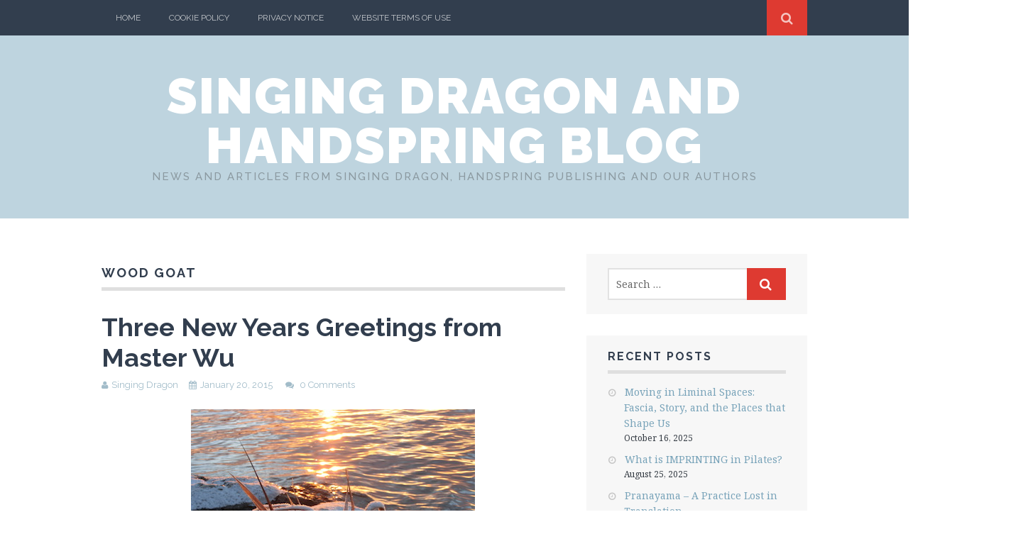

--- FILE ---
content_type: text/html; charset=UTF-8
request_url: https://blog.singingdragon.com/tag/wood-goat/
body_size: 16207
content:
<!DOCTYPE html>
<html lang="en-GB" xmlns:fb="https://www.facebook.com/2008/fbml" xmlns:addthis="https://www.addthis.com/help/api-spec" >
<head>
	<meta charset="UTF-8">
	<meta name="viewport" content="width=device-width, initial-scale=1">

	<title>wood goat Archives - Singing Dragon and Handspring Blog</title>

	<link rel="profile" href="http://gmpg.org/xfn/11">
	<link rel="pingback" href="https://blog.singingdragon.com/xmlrpc.php">
    <script src="https://cmp.osano.com/16BZ5pRsxke4J1UHo/ef29516c-0ca9-4b51-b512-a287c0c1be71/osano.js"></script>
<meta name='robots' content='index, follow, max-image-preview:large, max-snippet:-1, max-video-preview:-1' />
<script>document.documentElement.className = document.documentElement.className.replace("no-js","js");</script>

	<!-- This site is optimized with the Yoast SEO plugin v26.6 - https://yoast.com/wordpress/plugins/seo/ -->
	<link rel="canonical" href="https://blog.singingdragon.com/tag/wood-goat/" />
	<meta property="og:locale" content="en_GB" />
	<meta property="og:type" content="article" />
	<meta property="og:title" content="wood goat Archives - Singing Dragon and Handspring Blog" />
	<meta property="og:url" content="https://blog.singingdragon.com/tag/wood-goat/" />
	<meta property="og:site_name" content="Singing Dragon and Handspring Blog" />
	<meta name="twitter:card" content="summary_large_image" />
	<script type="application/ld+json" class="yoast-schema-graph">{"@context":"https://schema.org","@graph":[{"@type":"CollectionPage","@id":"https://blog.singingdragon.com/tag/wood-goat/","url":"https://blog.singingdragon.com/tag/wood-goat/","name":"wood goat Archives - Singing Dragon and Handspring Blog","isPartOf":{"@id":"https://blog.singingdragon.com/#website"},"primaryImageOfPage":{"@id":"https://blog.singingdragon.com/tag/wood-goat/#primaryimage"},"image":{"@id":"https://blog.singingdragon.com/tag/wood-goat/#primaryimage"},"thumbnailUrl":"https://blog.singingdragon.com/wp-content/uploads/2015/01/Master-Wu-new-year-blog-image.jpg","breadcrumb":{"@id":"https://blog.singingdragon.com/tag/wood-goat/#breadcrumb"},"inLanguage":"en-GB"},{"@type":"ImageObject","inLanguage":"en-GB","@id":"https://blog.singingdragon.com/tag/wood-goat/#primaryimage","url":"https://blog.singingdragon.com/wp-content/uploads/2015/01/Master-Wu-new-year-blog-image.jpg","contentUrl":"https://blog.singingdragon.com/wp-content/uploads/2015/01/Master-Wu-new-year-blog-image.jpg","width":400,"height":300},{"@type":"BreadcrumbList","@id":"https://blog.singingdragon.com/tag/wood-goat/#breadcrumb","itemListElement":[{"@type":"ListItem","position":1,"name":"Home","item":"https://blog.singingdragon.com/"},{"@type":"ListItem","position":2,"name":"wood goat"}]},{"@type":"WebSite","@id":"https://blog.singingdragon.com/#website","url":"https://blog.singingdragon.com/","name":"Singing Dragon and Handspring Blog","description":"News and articles from Singing Dragon, Handspring publishing and our authors","potentialAction":[{"@type":"SearchAction","target":{"@type":"EntryPoint","urlTemplate":"https://blog.singingdragon.com/?s={search_term_string}"},"query-input":{"@type":"PropertyValueSpecification","valueRequired":true,"valueName":"search_term_string"}}],"inLanguage":"en-GB"}]}</script>
	<!-- / Yoast SEO plugin. -->


<link rel='dns-prefetch' href='//fonts.googleapis.com' />
<link rel="alternate" type="application/rss+xml" title="Singing Dragon and Handspring Blog &raquo; Feed" href="https://blog.singingdragon.com/feed/" />
<link rel="alternate" type="application/rss+xml" title="Singing Dragon and Handspring Blog &raquo; Comments Feed" href="https://blog.singingdragon.com/comments/feed/" />
<link rel="alternate" type="application/rss+xml" title="Singing Dragon and Handspring Blog &raquo; wood goat Tag Feed" href="https://blog.singingdragon.com/tag/wood-goat/feed/" />
		<!-- This site uses the Google Analytics by ExactMetrics plugin v8.10.2 - Using Analytics tracking - https://www.exactmetrics.com/ -->
		<!-- Note: ExactMetrics is not currently configured on this site. The site owner needs to authenticate with Google Analytics in the ExactMetrics settings panel. -->
					<!-- No tracking code set -->
				<!-- / Google Analytics by ExactMetrics -->
		<style id='wp-img-auto-sizes-contain-inline-css' type='text/css'>
img:is([sizes=auto i],[sizes^="auto," i]){contain-intrinsic-size:3000px 1500px}
/*# sourceURL=wp-img-auto-sizes-contain-inline-css */
</style>
<style id='wp-emoji-styles-inline-css' type='text/css'>

	img.wp-smiley, img.emoji {
		display: inline !important;
		border: none !important;
		box-shadow: none !important;
		height: 1em !important;
		width: 1em !important;
		margin: 0 0.07em !important;
		vertical-align: -0.1em !important;
		background: none !important;
		padding: 0 !important;
	}
/*# sourceURL=wp-emoji-styles-inline-css */
</style>
<style id='wp-block-library-inline-css' type='text/css'>
:root{--wp-block-synced-color:#7a00df;--wp-block-synced-color--rgb:122,0,223;--wp-bound-block-color:var(--wp-block-synced-color);--wp-editor-canvas-background:#ddd;--wp-admin-theme-color:#007cba;--wp-admin-theme-color--rgb:0,124,186;--wp-admin-theme-color-darker-10:#006ba1;--wp-admin-theme-color-darker-10--rgb:0,107,160.5;--wp-admin-theme-color-darker-20:#005a87;--wp-admin-theme-color-darker-20--rgb:0,90,135;--wp-admin-border-width-focus:2px}@media (min-resolution:192dpi){:root{--wp-admin-border-width-focus:1.5px}}.wp-element-button{cursor:pointer}:root .has-very-light-gray-background-color{background-color:#eee}:root .has-very-dark-gray-background-color{background-color:#313131}:root .has-very-light-gray-color{color:#eee}:root .has-very-dark-gray-color{color:#313131}:root .has-vivid-green-cyan-to-vivid-cyan-blue-gradient-background{background:linear-gradient(135deg,#00d084,#0693e3)}:root .has-purple-crush-gradient-background{background:linear-gradient(135deg,#34e2e4,#4721fb 50%,#ab1dfe)}:root .has-hazy-dawn-gradient-background{background:linear-gradient(135deg,#faaca8,#dad0ec)}:root .has-subdued-olive-gradient-background{background:linear-gradient(135deg,#fafae1,#67a671)}:root .has-atomic-cream-gradient-background{background:linear-gradient(135deg,#fdd79a,#004a59)}:root .has-nightshade-gradient-background{background:linear-gradient(135deg,#330968,#31cdcf)}:root .has-midnight-gradient-background{background:linear-gradient(135deg,#020381,#2874fc)}:root{--wp--preset--font-size--normal:16px;--wp--preset--font-size--huge:42px}.has-regular-font-size{font-size:1em}.has-larger-font-size{font-size:2.625em}.has-normal-font-size{font-size:var(--wp--preset--font-size--normal)}.has-huge-font-size{font-size:var(--wp--preset--font-size--huge)}.has-text-align-center{text-align:center}.has-text-align-left{text-align:left}.has-text-align-right{text-align:right}.has-fit-text{white-space:nowrap!important}#end-resizable-editor-section{display:none}.aligncenter{clear:both}.items-justified-left{justify-content:flex-start}.items-justified-center{justify-content:center}.items-justified-right{justify-content:flex-end}.items-justified-space-between{justify-content:space-between}.screen-reader-text{border:0;clip-path:inset(50%);height:1px;margin:-1px;overflow:hidden;padding:0;position:absolute;width:1px;word-wrap:normal!important}.screen-reader-text:focus{background-color:#ddd;clip-path:none;color:#444;display:block;font-size:1em;height:auto;left:5px;line-height:normal;padding:15px 23px 14px;text-decoration:none;top:5px;width:auto;z-index:100000}html :where(.has-border-color){border-style:solid}html :where([style*=border-top-color]){border-top-style:solid}html :where([style*=border-right-color]){border-right-style:solid}html :where([style*=border-bottom-color]){border-bottom-style:solid}html :where([style*=border-left-color]){border-left-style:solid}html :where([style*=border-width]){border-style:solid}html :where([style*=border-top-width]){border-top-style:solid}html :where([style*=border-right-width]){border-right-style:solid}html :where([style*=border-bottom-width]){border-bottom-style:solid}html :where([style*=border-left-width]){border-left-style:solid}html :where(img[class*=wp-image-]){height:auto;max-width:100%}:where(figure){margin:0 0 1em}html :where(.is-position-sticky){--wp-admin--admin-bar--position-offset:var(--wp-admin--admin-bar--height,0px)}@media screen and (max-width:600px){html :where(.is-position-sticky){--wp-admin--admin-bar--position-offset:0px}}

/*# sourceURL=wp-block-library-inline-css */
</style><style id='global-styles-inline-css' type='text/css'>
:root{--wp--preset--aspect-ratio--square: 1;--wp--preset--aspect-ratio--4-3: 4/3;--wp--preset--aspect-ratio--3-4: 3/4;--wp--preset--aspect-ratio--3-2: 3/2;--wp--preset--aspect-ratio--2-3: 2/3;--wp--preset--aspect-ratio--16-9: 16/9;--wp--preset--aspect-ratio--9-16: 9/16;--wp--preset--color--black: #000000;--wp--preset--color--cyan-bluish-gray: #abb8c3;--wp--preset--color--white: #ffffff;--wp--preset--color--pale-pink: #f78da7;--wp--preset--color--vivid-red: #cf2e2e;--wp--preset--color--luminous-vivid-orange: #ff6900;--wp--preset--color--luminous-vivid-amber: #fcb900;--wp--preset--color--light-green-cyan: #7bdcb5;--wp--preset--color--vivid-green-cyan: #00d084;--wp--preset--color--pale-cyan-blue: #8ed1fc;--wp--preset--color--vivid-cyan-blue: #0693e3;--wp--preset--color--vivid-purple: #9b51e0;--wp--preset--gradient--vivid-cyan-blue-to-vivid-purple: linear-gradient(135deg,rgb(6,147,227) 0%,rgb(155,81,224) 100%);--wp--preset--gradient--light-green-cyan-to-vivid-green-cyan: linear-gradient(135deg,rgb(122,220,180) 0%,rgb(0,208,130) 100%);--wp--preset--gradient--luminous-vivid-amber-to-luminous-vivid-orange: linear-gradient(135deg,rgb(252,185,0) 0%,rgb(255,105,0) 100%);--wp--preset--gradient--luminous-vivid-orange-to-vivid-red: linear-gradient(135deg,rgb(255,105,0) 0%,rgb(207,46,46) 100%);--wp--preset--gradient--very-light-gray-to-cyan-bluish-gray: linear-gradient(135deg,rgb(238,238,238) 0%,rgb(169,184,195) 100%);--wp--preset--gradient--cool-to-warm-spectrum: linear-gradient(135deg,rgb(74,234,220) 0%,rgb(151,120,209) 20%,rgb(207,42,186) 40%,rgb(238,44,130) 60%,rgb(251,105,98) 80%,rgb(254,248,76) 100%);--wp--preset--gradient--blush-light-purple: linear-gradient(135deg,rgb(255,206,236) 0%,rgb(152,150,240) 100%);--wp--preset--gradient--blush-bordeaux: linear-gradient(135deg,rgb(254,205,165) 0%,rgb(254,45,45) 50%,rgb(107,0,62) 100%);--wp--preset--gradient--luminous-dusk: linear-gradient(135deg,rgb(255,203,112) 0%,rgb(199,81,192) 50%,rgb(65,88,208) 100%);--wp--preset--gradient--pale-ocean: linear-gradient(135deg,rgb(255,245,203) 0%,rgb(182,227,212) 50%,rgb(51,167,181) 100%);--wp--preset--gradient--electric-grass: linear-gradient(135deg,rgb(202,248,128) 0%,rgb(113,206,126) 100%);--wp--preset--gradient--midnight: linear-gradient(135deg,rgb(2,3,129) 0%,rgb(40,116,252) 100%);--wp--preset--font-size--small: 13px;--wp--preset--font-size--medium: 20px;--wp--preset--font-size--large: 36px;--wp--preset--font-size--x-large: 42px;--wp--preset--spacing--20: 0.44rem;--wp--preset--spacing--30: 0.67rem;--wp--preset--spacing--40: 1rem;--wp--preset--spacing--50: 1.5rem;--wp--preset--spacing--60: 2.25rem;--wp--preset--spacing--70: 3.38rem;--wp--preset--spacing--80: 5.06rem;--wp--preset--shadow--natural: 6px 6px 9px rgba(0, 0, 0, 0.2);--wp--preset--shadow--deep: 12px 12px 50px rgba(0, 0, 0, 0.4);--wp--preset--shadow--sharp: 6px 6px 0px rgba(0, 0, 0, 0.2);--wp--preset--shadow--outlined: 6px 6px 0px -3px rgb(255, 255, 255), 6px 6px rgb(0, 0, 0);--wp--preset--shadow--crisp: 6px 6px 0px rgb(0, 0, 0);}:where(.is-layout-flex){gap: 0.5em;}:where(.is-layout-grid){gap: 0.5em;}body .is-layout-flex{display: flex;}.is-layout-flex{flex-wrap: wrap;align-items: center;}.is-layout-flex > :is(*, div){margin: 0;}body .is-layout-grid{display: grid;}.is-layout-grid > :is(*, div){margin: 0;}:where(.wp-block-columns.is-layout-flex){gap: 2em;}:where(.wp-block-columns.is-layout-grid){gap: 2em;}:where(.wp-block-post-template.is-layout-flex){gap: 1.25em;}:where(.wp-block-post-template.is-layout-grid){gap: 1.25em;}.has-black-color{color: var(--wp--preset--color--black) !important;}.has-cyan-bluish-gray-color{color: var(--wp--preset--color--cyan-bluish-gray) !important;}.has-white-color{color: var(--wp--preset--color--white) !important;}.has-pale-pink-color{color: var(--wp--preset--color--pale-pink) !important;}.has-vivid-red-color{color: var(--wp--preset--color--vivid-red) !important;}.has-luminous-vivid-orange-color{color: var(--wp--preset--color--luminous-vivid-orange) !important;}.has-luminous-vivid-amber-color{color: var(--wp--preset--color--luminous-vivid-amber) !important;}.has-light-green-cyan-color{color: var(--wp--preset--color--light-green-cyan) !important;}.has-vivid-green-cyan-color{color: var(--wp--preset--color--vivid-green-cyan) !important;}.has-pale-cyan-blue-color{color: var(--wp--preset--color--pale-cyan-blue) !important;}.has-vivid-cyan-blue-color{color: var(--wp--preset--color--vivid-cyan-blue) !important;}.has-vivid-purple-color{color: var(--wp--preset--color--vivid-purple) !important;}.has-black-background-color{background-color: var(--wp--preset--color--black) !important;}.has-cyan-bluish-gray-background-color{background-color: var(--wp--preset--color--cyan-bluish-gray) !important;}.has-white-background-color{background-color: var(--wp--preset--color--white) !important;}.has-pale-pink-background-color{background-color: var(--wp--preset--color--pale-pink) !important;}.has-vivid-red-background-color{background-color: var(--wp--preset--color--vivid-red) !important;}.has-luminous-vivid-orange-background-color{background-color: var(--wp--preset--color--luminous-vivid-orange) !important;}.has-luminous-vivid-amber-background-color{background-color: var(--wp--preset--color--luminous-vivid-amber) !important;}.has-light-green-cyan-background-color{background-color: var(--wp--preset--color--light-green-cyan) !important;}.has-vivid-green-cyan-background-color{background-color: var(--wp--preset--color--vivid-green-cyan) !important;}.has-pale-cyan-blue-background-color{background-color: var(--wp--preset--color--pale-cyan-blue) !important;}.has-vivid-cyan-blue-background-color{background-color: var(--wp--preset--color--vivid-cyan-blue) !important;}.has-vivid-purple-background-color{background-color: var(--wp--preset--color--vivid-purple) !important;}.has-black-border-color{border-color: var(--wp--preset--color--black) !important;}.has-cyan-bluish-gray-border-color{border-color: var(--wp--preset--color--cyan-bluish-gray) !important;}.has-white-border-color{border-color: var(--wp--preset--color--white) !important;}.has-pale-pink-border-color{border-color: var(--wp--preset--color--pale-pink) !important;}.has-vivid-red-border-color{border-color: var(--wp--preset--color--vivid-red) !important;}.has-luminous-vivid-orange-border-color{border-color: var(--wp--preset--color--luminous-vivid-orange) !important;}.has-luminous-vivid-amber-border-color{border-color: var(--wp--preset--color--luminous-vivid-amber) !important;}.has-light-green-cyan-border-color{border-color: var(--wp--preset--color--light-green-cyan) !important;}.has-vivid-green-cyan-border-color{border-color: var(--wp--preset--color--vivid-green-cyan) !important;}.has-pale-cyan-blue-border-color{border-color: var(--wp--preset--color--pale-cyan-blue) !important;}.has-vivid-cyan-blue-border-color{border-color: var(--wp--preset--color--vivid-cyan-blue) !important;}.has-vivid-purple-border-color{border-color: var(--wp--preset--color--vivid-purple) !important;}.has-vivid-cyan-blue-to-vivid-purple-gradient-background{background: var(--wp--preset--gradient--vivid-cyan-blue-to-vivid-purple) !important;}.has-light-green-cyan-to-vivid-green-cyan-gradient-background{background: var(--wp--preset--gradient--light-green-cyan-to-vivid-green-cyan) !important;}.has-luminous-vivid-amber-to-luminous-vivid-orange-gradient-background{background: var(--wp--preset--gradient--luminous-vivid-amber-to-luminous-vivid-orange) !important;}.has-luminous-vivid-orange-to-vivid-red-gradient-background{background: var(--wp--preset--gradient--luminous-vivid-orange-to-vivid-red) !important;}.has-very-light-gray-to-cyan-bluish-gray-gradient-background{background: var(--wp--preset--gradient--very-light-gray-to-cyan-bluish-gray) !important;}.has-cool-to-warm-spectrum-gradient-background{background: var(--wp--preset--gradient--cool-to-warm-spectrum) !important;}.has-blush-light-purple-gradient-background{background: var(--wp--preset--gradient--blush-light-purple) !important;}.has-blush-bordeaux-gradient-background{background: var(--wp--preset--gradient--blush-bordeaux) !important;}.has-luminous-dusk-gradient-background{background: var(--wp--preset--gradient--luminous-dusk) !important;}.has-pale-ocean-gradient-background{background: var(--wp--preset--gradient--pale-ocean) !important;}.has-electric-grass-gradient-background{background: var(--wp--preset--gradient--electric-grass) !important;}.has-midnight-gradient-background{background: var(--wp--preset--gradient--midnight) !important;}.has-small-font-size{font-size: var(--wp--preset--font-size--small) !important;}.has-medium-font-size{font-size: var(--wp--preset--font-size--medium) !important;}.has-large-font-size{font-size: var(--wp--preset--font-size--large) !important;}.has-x-large-font-size{font-size: var(--wp--preset--font-size--x-large) !important;}
/*# sourceURL=global-styles-inline-css */
</style>

<style id='classic-theme-styles-inline-css' type='text/css'>
/*! This file is auto-generated */
.wp-block-button__link{color:#fff;background-color:#32373c;border-radius:9999px;box-shadow:none;text-decoration:none;padding:calc(.667em + 2px) calc(1.333em + 2px);font-size:1.125em}.wp-block-file__button{background:#32373c;color:#fff;text-decoration:none}
/*# sourceURL=/wp-includes/css/classic-themes.min.css */
</style>
<link rel='stylesheet' id='themememe-base-css' href='https://blog.singingdragon.com/wp-content/themes/flato_sd/css/base.css?ver=5c6bf252b1f9f47cd110b636f95547f5' type='text/css' media='all' />
<link rel='stylesheet' id='themememe-icons-css' href='https://blog.singingdragon.com/wp-content/themes/flato_sd/css/font-awesome.min.css?ver=5c6bf252b1f9f47cd110b636f95547f5' type='text/css' media='all' />
<link rel='stylesheet' id='themememe-fonts-css' href='//fonts.googleapis.com/css?family=Raleway%3A400%2C500%2C700%2C900%7CNoto+Serif%3A400%2C700%2C400italic%2C700italic&#038;subset=latin%2Clatin-ext&#038;ver=5c6bf252b1f9f47cd110b636f95547f5' type='text/css' media='all' />
<link rel='stylesheet' id='themememe-style-css' href='https://blog.singingdragon.com/wp-content/themes/flato_sd/style.css?ver=5c6bf252b1f9f47cd110b636f95547f5' type='text/css' media='all' />
<link rel='stylesheet' id='addthis_all_pages-css' href='https://blog.singingdragon.com/wp-content/plugins/addthis/frontend/build/addthis_wordpress_public.min.css?ver=5c6bf252b1f9f47cd110b636f95547f5' type='text/css' media='all' />
<script type="text/javascript" src="https://blog.singingdragon.com/wp-includes/js/jquery/jquery.min.js?ver=3.7.1" id="jquery-core-js"></script>
<script type="text/javascript" src="https://blog.singingdragon.com/wp-includes/js/jquery/jquery-migrate.min.js?ver=3.4.1" id="jquery-migrate-js"></script>
<script type="text/javascript" src="https://blog.singingdragon.com/wp-content/themes/flato_sd/js/jquery.dropkick.min.js?ver=5c6bf252b1f9f47cd110b636f95547f5" id="dropkick-js"></script>
<script type="text/javascript" src="https://blog.singingdragon.com/wp-content/themes/flato_sd/js/jquery.flexslider.min.js?ver=5c6bf252b1f9f47cd110b636f95547f5" id="flexslider-js"></script>
<link rel="https://api.w.org/" href="https://blog.singingdragon.com/wp-json/" /><link rel="alternate" title="JSON" type="application/json" href="https://blog.singingdragon.com/wp-json/wp/v2/tags/536" /><link rel="EditURI" type="application/rsd+xml" title="RSD" href="https://blog.singingdragon.com/xmlrpc.php?rsd" />

<link type="text/css" rel="stylesheet" href="https://blog.singingdragon.com/wp-content/plugins/category-specific-rss-feed-menu/wp_cat_rss_style.css" />
<!--[if lt IE 9]>
<script src="https://blog.singingdragon.com/wp-content/themes/flato_sd/js/ie/html5.js"></script>
<script src="https://blog.singingdragon.com/wp-content/themes/flato_sd/js/ie/selectivizr.js"></script>
<![endif]-->
<style type="text/css">.recentcomments a{display:inline !important;padding:0 !important;margin:0 !important;}</style><link rel="icon" href="https://blog.singingdragon.com/wp-content/uploads/2020/12/cropped-SD-logo-stacked-RGB-black-150x150.png" sizes="32x32" />
<link rel="icon" href="https://blog.singingdragon.com/wp-content/uploads/2020/12/cropped-SD-logo-stacked-RGB-black-300x300.png" sizes="192x192" />
<link rel="apple-touch-icon" href="https://blog.singingdragon.com/wp-content/uploads/2020/12/cropped-SD-logo-stacked-RGB-black-300x300.png" />
<meta name="msapplication-TileImage" content="https://blog.singingdragon.com/wp-content/uploads/2020/12/cropped-SD-logo-stacked-RGB-black-300x300.png" />
</head>

<body class="archive tag tag-wood-goat tag-536 wp-theme-flato_sd group-blog chrome">
		<div class="site-top">
		<div class="clearfix container">
			<nav class="site-menu" role="navigation">
				<div class="menu-toggle"><i class="fa fa-bars"></i></div>
				<div class="menu-text"></div>
				<div class="clearfix menu-bar"><ul>
<li ><a href="https://blog.singingdragon.com/">Home</a></li><li class="page_item page-item-8694"><a href="https://blog.singingdragon.com/cookie-policy/">Cookie Policy</a></li>
<li class="page_item page-item-8691"><a href="https://blog.singingdragon.com/privacy-notice/">Privacy Notice</a></li>
<li class="page_item page-item-8711"><a href="https://blog.singingdragon.com/website-terms-of-use/">Website Terms of Use</a></li>
</ul></div>
			<!-- .site-menu --></nav>

			<div class="site-search">
				<div class="search-toggle"><i class="fa fa-search"></i></div>
				<div class="search-expand">
					<div class="search-expand-inner">
						<form role="search" method="get" class="search-form" action="https://blog.singingdragon.com/">
	<div class="form-group">
		<input type="search" class="form-control" placeholder="Search &hellip;" value="" name="s" title="Search for:">
	</div>
	<div class="form-submit">
		<button type="submit" class="search-submit"><i class="fa fa-search"></i></button>
	</div>
</form>					</div>
				</div>
			<!-- .site-search --></div>
    	</div>
	<!-- .site-top --></div>

	<header class="site-header" role="banner">
		<div class="clearfix container">
			<div class="site-branding">
				<div class="site-title"><a href="https://blog.singingdragon.com/" rel="home">Singing Dragon and Handspring Blog</a></div>
				<div class="site-description">News and articles from Singing Dragon, Handspring publishing and our authors</div>			</div>
		</div>
	<!-- .site-header --></header>

	<div class="site-main">
		<div class="clearfix container">

	<div class="row">
		<div class="col-md-8 content-area" role="main">

		
			<header class="page-header">
				<h1 class="page-title">
					wood goat				</h1>
							<!-- .page-header --></header>

			
				
<article id="post-5837" class="clearfix post-5837 post type-post status-publish format-standard has-post-thumbnail hentry category-chinese-medicine category-qigong-martial-arts category-spiritual-development tag-chi-kung tag-chinese-astrology tag-chinese-cosmology tag-chinese-new-year tag-chinese-philosophy tag-chinese-wisdom tag-daoism tag-goat tag-internal-alchemy tag-meditation tag-stems-and-branches tag-wood-goat tag-wooden-goat tag-year-of-the-goat tag-yin-wood-goat">
	<header class="entry-header">
		<h2 class="entry-title"><a href="https://blog.singingdragon.com/2015/01/three-new-years-greetings-from-master-wu/" rel="bookmark">Three New Years Greetings from Master Wu</a></h2>

				<div class="entry-meta">
			<span class="byline"><i class="fa fa-user"></i><span class="author vcard"><a class="url fn n" href="https://blog.singingdragon.com/author/singing-dragon/">Singing Dragon</a></span></span><span class="posted-on"><i class="fa fa-calendar"></i><a href="https://blog.singingdragon.com/2015/01/three-new-years-greetings-from-master-wu/" rel="bookmark"><time class="entry-date published" datetime="2015-01-20T16:08:59+00:00">January 20, 2015</time></a></span>
						<span class="comments-link">
				<i class="fa fa-comments"></i>
				<a href="https://blog.singingdragon.com/2015/01/three-new-years-greetings-from-master-wu/#respond">0 Comments</a>			</span>
					<!-- .entry-meta --></div>
			<!-- .entry-header --></header>

		<div class="clearfix entry-content">
		<div class="at-above-post-arch-page addthis_tool" data-url="https://blog.singingdragon.com/2015/01/three-new-years-greetings-from-master-wu/"></div><p><a href="https://blog.singingdragon.com/wp-content/uploads/2015/01/Master-Wu-new-year-blog-image.jpg"><img fetchpriority="high" decoding="async" class="aligncenter size-full wp-image-5838" src="https://blog.singingdragon.com/wp-content/uploads/2015/01/Master-Wu-new-year-blog-image.jpg" alt="Master Wu new year blog image" width="400" height="300" srcset="https://blog.singingdragon.com/wp-content/uploads/2015/01/Master-Wu-new-year-blog-image.jpg 400w, https://blog.singingdragon.com/wp-content/uploads/2015/01/Master-Wu-new-year-blog-image-300x225.jpg 300w" sizes="(max-width: 400px) 100vw, 400px" /></a></p>
<p>Greetings from sunny Stockholm! Unlike the record warm winter we had last year, we are finally experiencing some snow and freezing temperatures this winter. My wife Karin and I are enjoying this winter-Qi – the greatest source for rejuvenating all new life energy. We will continue to take advantage of the winter feeling and maintain our focus on our annual winter personal retreat. I am sending this seasonal greeting a little early this year because I would like to share some special cultivation ideas for the coming new energetic year with you all.</p>
<h2><strong>Utilize the rhythm of Nature</strong></h2>
<p>According to <em>ZhouYiCanTongQi </em><em>周易參同契</em>, one of the most important Daoist internal alchemy classics, the rhythm of nature has great influence on human beings, and it is therefore important to understand the rhythms of nature and know how to cultivate with the changing rhythms.</p>
<p>By doing so, you will optimize your potential for inner transformation and for deep healing to occur.</p>
<h2 style="font-weight: inherit;"><strong style="font-style: inherit;"><span style="font-style: inherit; font-weight: inherit;">Three New Years!</span></strong></h2>
<p>There will be three important shifts in the rhythm of Qi as we move from the current JiaWu 甲午 Year to the coming YiWei 乙未 Year:</p>
<ul>
<li style="font-style: inherit;">Cosmological New Year – Alchemical Qi</li>
<li style="font-style: inherit;">Animal New Year – Yang (Solar) Qi</li>
<li style="font-style: inherit;">Chinese New Year – Yin (Lunar) Qi</li>
</ul>
<h2 style="font-weight: inherit;"><strong style="font-style: inherit;"><span style="font-style: inherit; font-weight: inherit;">Cosmological New Year – Alchemical Qi</span></strong></h2>
<p><strong style="font-style: inherit;">This YiWei </strong><strong>乙未</strong><strong> Cosmological Year will start January 20, 2015</strong></p>
<p>The Heavenly Stem <em>Yi </em><strong style="font-style: inherit;">乙</strong><strong> </strong>represents Yin Wood and the Earthly Branch <em>Wei </em><strong style="font-style: inherit;"><em>未</em></strong><strong><em> </em></strong>represents the Earth and carries the Goat as its spiritual animal.  According to Chinese cosmology, I expect that the coming year’s climatic pattern to be influenced by Revenge Fire, Damp Earth, and Cold Water energies.</p>
<p>This means that I predict more rainstorms than average this year, with hail in the summer and snow storms in the winter.</p>
<p>I also expect that there will be strong windstorms in the coming months, especially on west coast area of your region.</p>
<h2 style="font-weight: inherit;"><strong style="font-style: inherit;"><span style="font-style: inherit; font-weight: inherit;">Animal New Year – Yang (Solar) Qi</span></strong></h2>
<p>S<strong style="font-style: inherit;">pring season will begin on February 4, 2015</strong></p>
<p>The next animal sign begins on <em>LiChun</em> 立春, which marks the beginning of spring. <em>LiChun</em> is one of the 24 15-day segments in the annual solar cycle.  According to <em>WanNianLi</em> 萬年曆, the Chinese Ten-Thousand Year Calender, spring season will begin on February 4, 2015.</p>
<p>In my tradition, the coming of spring correlates with the start of a new annual animal sign – and this year it will be <em>YiWei</em>, the Year of Yin Wood Goat. In Chinese astrology, one of the four pillars that make up the basic chart is the animal which correlates to the Solar year of birth.</p>
<p>For example, all babies who are born between February 4, 2015-February 4, 2016 will have the Yin Wood Goat as their yearly animal sign.</p>
<p>Whether you have a goat in your chart or not, we will all be affected by the Goat energy this year.</p>
<p>Here is a brief synopsis of the symbolism of the Goat, as extracted from my book <a href="http://intl.singingdragon.com/the-12-chinese-animals.html">The 12 Chinese Animals</a>:</p>
<p>“Goats give you gentle and peaceful feelings when they chew grass with a slow, grinding motion. Yet they move with great speed and agility when navigating their way through rough, rocky, mountainous areas. They have strong horns and are always ready to defeat their enemies.</p>
<p>Goat is the eighth animal symbol in the 12 Chinese Animals System.</p>
<p>We use <em>Wei </em>未 to represent the Goat symbol in the 12 Earthly Branches.</p>
<p><em>Wei </em>is a symbol for the 13:00–14:59 time of day, and for the sixth month in the Chinese Lunar-Solar calendar (which is approximately July 7 to August 8 in the Gregorian solar calendar).</p>
<p><em>Wei </em>represents the napping time of day and the third summer month when nature is in its ripest season. It is a time or a place where <em>Yang </em>energy (life energy) continues its decline and when the life cycle becomes more mellow. We use the tidal hexagram <em>Dun </em>遁<em> </em>䷠ to symbolize the Goat.”</p>
<h2 style="font-weight: inherit;"><strong style="font-style: inherit;"><span style="font-style: inherit; font-weight: inherit;">Chinese (Lunar) New Year – Yin (Lunar) Qi</span></strong></h2>
<p><strong style="font-style: inherit;">This year we will celebrate the New Year on February 19, 2015</strong></p>
<p>The Chinese New Year falls on the second new moon after the Winter solstice each year. This year we will celebrate the New Year on February 19, 2015. In China, we also call the New Year <em>ChunJie</em> 春節, or Spring Festival.</p>
<p>The Spring Festival is the most important and longest holiday of the year in China, the one in which we all prioritize spending time with family and friends. Traditionally, the celebration begins new year’s eve and lasts for almost an entire month.</p>
<h2 style="font-weight: inherit;"><strong style="font-style: inherit;"><span style="font-style: inherit; font-weight: inherit;">YiWei and your Health</span></strong></h2>
<p>While the combination of YiWei energies will be good for those of you who need support from the Wood elements, it will also possibly cause added difficulties for those of you who have weak lung Qi, poor digestive function, and/or a lower sexual drive.</p>
<p>Some people will suffer more pain in their joints and tendons over the next couple of months.</p>
<p>I will go into more detail about how the seasonal cosmological influences will effect us in my coming seasonal greetings.</p>
<h2 style="font-weight: inherit;"><strong style="font-style: inherit;"><span style="font-style: inherit; font-weight: inherit;">YiWei New Years Qigong – Goat Internal Alchemy</span></strong></h2>
<p>As I always emphasise, Qigong practice is a great medicine that will help you maintain balance and a sense of well being in your life.</p>
<p>The special Goat internal alchemy qigong form will be a powerful addition to your daily Qigong practice during this YiWei year.</p>
<p>This year, <a style="font-style: inherit;" href="http://masterwu.us4.list-manage1.com/track/click?u=76adadcca8f287a0fee9e8f89&amp;id=68c47fef87&amp;e=2205952ead">I will teach the entire 12 Chinese Animals Internal Alchemy form in Anchorage, Alaska on Sunday April 19th</a>. In the workshop, I will explain the form in relation to the twelve Tidal Hexagrams – the spirit of Yijing (I Ching), and cover healing and spiritual transformation applications of the form.</p>
<p>For those of you who will be unable to join us in Anchorage, here is one of the Goat internal alchemy practices for you:</p>
<h2 style="font-weight: inherit;"><strong style="font-style: inherit;"><span style="font-style: inherit; font-weight: inherit;">Tidal Hexagram Dun </span></strong><strong>䷠</strong><strong> Meditation</strong></h2>
<p>With a lit candle in front of you, start the meditation by straightening your back and feeling that your body is as stable as a mountain.</p>
<p>Make the <em>Dun </em>mudra by placing each thumb on the tip of the ring finger. The tip of the ring finger is related to the hexagram <em>Dun</em>.</p>
<p>With open and relaxed fingers, place your right mudra on your right knee, palm facing up and raise your left mudra to the level of your left shoulder, palm facing forward.</p>
<p>Adjust your breathing to be slow, smooth, deep, and even.</p>
<p>Feel each breath connect with your spleen, heart, and liver.</p>
<p>Meditate in this position for as long as you can.</p>
<p>At the close of your meditation, please cite this little prayer:</p>
<p><em>May the Spiritual Lights shine on my unwavering mind</em></p>
<p><em>May the Spiritual Lights shine on my unbroken breath</em></p>
<p><em>May the Spiritual Lights shine on my unpolluted body</em></p>
<p>&nbsp;</p>
<hr />
<p>&nbsp;</p>
<h2 style="font-weight: inherit;">
<strong style="font-style: inherit;"><span style="font-style: inherit; font-weight: inherit;">Spring Courses in the US!</span></strong></h2>
<p>Below please find a brief summary of my upcoming courses in the US.</p>
<p>Events with a special early registration price are noted.</p>
<h3 style="font-weight: inherit;"><strong style="font-style: inherit;"><span style="font-style: inherit;">QiDao ChaDao: Qigong and the Dao of Tea</span></strong></h3>
<p>Qigong is an ancient technique for healing and inner cultivation. For thousands of years, sages have used the tea ceremony as a gateway to understand the Dao. Please join us for a sampling of special Chinese tea and demonstration of traditional Qigong.</p>
<p><strong style="font-style: inherit;">Offerings: </strong></p>
<p><a style="font-style: inherit;" href="http://masterwu.us4.list-manage.com/track/click?u=76adadcca8f287a0fee9e8f89&amp;id=ed2556645e&amp;e=2205952ead">March 13 2015 in Baltimore, MD</a> (click for further details)</p>
<p><a style="font-style: inherit;" href="http://masterwu.us4.list-manage.com/track/click?u=76adadcca8f287a0fee9e8f89&amp;id=07cc479aba&amp;e=2205952ead">April 17 2015 in Anchorage, AK</a> (click for further details)</p>
<h3 style="font-weight: inherit;">
<strong style="font-style: inherit;"><span style="font-style: inherit;">Dragon Body: The Secret of Daoist Internal Alchemy</span></strong></h3>
<p>In Chinese culture, the dragon represents shifting, changing, invisible, mystery, flexibility, transformation, high spirituality, supernatural, and power.</p>
<p>The Dragon Body practice is a way to express all the characteristics of the dragon in your cultivation practice.</p>
<p>This practice strengthens the vital link between the governing meridian and conception meridian and is one of the most important <em>ZhouTian </em>周天 (Cosmic Orbit) methods to transform your Qi and nourish your spirit.</p>
<p><strong style="font-style: inherit;">Offering:</strong></p>
<p><a style="font-style: inherit;" href="http://masterwu.us4.list-manage.com/track/click?u=76adadcca8f287a0fee9e8f89&amp;id=aac873ca87&amp;e=2205952ead">March 14-15, 2015 in Baltimore, MD (click for further details)</a></p>
<p><em>*Please take advantage of the discounted early registration price and register before February 6!</em></p>
<h3 style="font-weight: inherit;">
<span style="font-style: inherit;">Daoist Internal Alchemy – BaGuaXinJing </span>八卦心鏡</h3>
<p>In this BaGua XinJing (Eight Trigrams Heart-Mirror) training, we will review <em>HunYuanZhuang </em>混元樁<em>, </em>the fundamental Heart-Mind<em> </em>standing posture, and the <em>XinJing</em> – the eight gentle movements designed to increase physical strength, nourish the joints and balance the mind. This practice represents the very foundation of YiJing (I Ching) philosophy.</p>
<p><strong style="font-style: inherit;">Offerings:</strong></p>
<p><a style="font-style: inherit;" href="http://masterwu.us4.list-manage.com/track/click?u=76adadcca8f287a0fee9e8f89&amp;id=9d334d2aaa&amp;e=2205952ead">March 15, 2015 in Baltimore, MD (click for further details)</a></p>
<p><a style="font-style: inherit;" href="http://masterwu.us4.list-manage1.com/track/click?u=76adadcca8f287a0fee9e8f89&amp;id=a556d712ef&amp;e=2205952ead">April 18, 2015 in Anchorage, AK (click for further details)</a></p>
<p><em>*Alaskans, please take advantage of the discounted early registration price and register before February 17!</em></p>
<h3 style="font-weight: inherit;">
<span style="font-style: inherit;">Daoist Internal Alchemy – ShengXiaoGong </span>生肖功</h3>
<p style="font-style: inherit;">The twelve rhythms of nature are represented by ShengXiaoGong (Twelve Animals Qigong), from China’s esoteric Mt. EMei shamanic Qigong lineage, and give us access to the deepest spirit of the Yijing (I Ching).</p>
<p style="font-style: inherit;"><a style="font-style: inherit;" href="http://masterwu.us4.list-manage1.com/track/click?u=76adadcca8f287a0fee9e8f89&amp;id=c9fe1500f8&amp;e=2205952ead">April 19, 2015 in Anchorage, AK (click for further details)</a></p>
<p><em>*Alaskans, please take advantage of the discounted early registration price and register before February 17!</em></p>
<p>&nbsp;</p>
<p>&nbsp;</p>
<p>Karin and I are wishing you and your families a healthy and happy year of the Goat!</p>
<p>&nbsp;</p>
<p>Master Zhongxian Wu</p>
<!-- AddThis Advanced Settings above via filter on the_content --><!-- AddThis Advanced Settings below via filter on the_content --><!-- AddThis Advanced Settings generic via filter on the_content --><!-- AddThis Share Buttons above via filter on the_content --><!-- AddThis Share Buttons below via filter on the_content --><div class="at-below-post-arch-page addthis_tool" data-url="https://blog.singingdragon.com/2015/01/three-new-years-greetings-from-master-wu/"></div><!-- AddThis Share Buttons generic via filter on the_content -->			<!-- .entry-content --></div>
	
	<footer class="entry-meta entry-footer">
								<span class="cat-links">
				<i class="fa fa-folder-open"></i>
				<a href="https://blog.singingdragon.com/category/chinese-medicine/" rel="category tag">Chinese Medicine</a>, <a href="https://blog.singingdragon.com/category/qigong-martial-arts/" rel="category tag">Qigong and Other Martial Arts</a>, <a href="https://blog.singingdragon.com/category/spiritual-development/" rel="category tag">Spiritual Development</a>			</span>
			
						<span class="tags-links">
				<i class="fa fa-tags"></i>
				<a href="https://blog.singingdragon.com/tag/chi-kung/" rel="tag">chi kung</a>, <a href="https://blog.singingdragon.com/tag/chinese-astrology/" rel="tag">chinese astrology</a>, <a href="https://blog.singingdragon.com/tag/chinese-cosmology/" rel="tag">chinese cosmology</a>, <a href="https://blog.singingdragon.com/tag/chinese-new-year/" rel="tag">chinese new year</a>, <a href="https://blog.singingdragon.com/tag/chinese-philosophy/" rel="tag">Chinese philosophy</a>, <a href="https://blog.singingdragon.com/tag/chinese-wisdom/" rel="tag">Chinese wisdom</a>, <a href="https://blog.singingdragon.com/tag/daoism/" rel="tag">Daoism</a>, <a href="https://blog.singingdragon.com/tag/goat/" rel="tag">goat</a>, <a href="https://blog.singingdragon.com/tag/internal-alchemy/" rel="tag">internal alchemy</a>, <a href="https://blog.singingdragon.com/tag/meditation/" rel="tag">meditation</a>, <a href="https://blog.singingdragon.com/tag/stems-and-branches/" rel="tag">stems and branches</a>, <a href="https://blog.singingdragon.com/tag/wood-goat/" rel="tag">wood goat</a>, <a href="https://blog.singingdragon.com/tag/wooden-goat/" rel="tag">wooden goat</a>, <a href="https://blog.singingdragon.com/tag/year-of-the-goat/" rel="tag">year of the goat</a>, <a href="https://blog.singingdragon.com/tag/yin-wood-goat/" rel="tag">yin wood goat</a>			</span>
					
			<!-- .entry-footer --></footer>
<!-- #post-5837 --></article>
			
			
		
		<!-- .content-area --></div>

			<div class="col-md-4 site-sidebar" role="complementary">
				<aside id="search-2" class="widget widget_search"><form role="search" method="get" class="search-form" action="https://blog.singingdragon.com/">
	<div class="form-group">
		<input type="search" class="form-control" placeholder="Search &hellip;" value="" name="s" title="Search for:">
	</div>
	<div class="form-submit">
		<button type="submit" class="search-submit"><i class="fa fa-search"></i></button>
	</div>
</form></aside>
		<aside id="recent-posts-2" class="widget widget_recent_entries">
		<h3 class="widget-title">Recent Posts</h3>
		<ul>
											<li>
					<a href="https://blog.singingdragon.com/2025/10/fascia-story-places-shape-us/">Moving in Liminal Spaces: Fascia, Story, and the Places that Shape Us</a>
											<span class="post-date">October 16, 2025</span>
									</li>
											<li>
					<a href="https://blog.singingdragon.com/2025/08/imprinting-in-pilates/">What is IMPRINTING in Pilates?</a>
											<span class="post-date">August 25, 2025</span>
									</li>
											<li>
					<a href="https://blog.singingdragon.com/2025/07/pranayama-a-practice-lost-in-translation/">Pranayama – A Practice Lost in Translation</a>
											<span class="post-date">July 29, 2025</span>
									</li>
											<li>
					<a href="https://blog.singingdragon.com/2025/06/9115/">Rediscovering the true meaning of pranayama</a>
											<span class="post-date">June 17, 2025</span>
									</li>
											<li>
					<a href="https://blog.singingdragon.com/2025/05/learning-to-feel-movement/">Learning to Feel Movement Thoroughly Is as Subtle as Learning to Taste Water</a>
											<span class="post-date">May 22, 2025</span>
									</li>
					</ul>

		</aside><aside id="recent-comments-2" class="widget widget_recent_comments"><h3 class="widget-title">Recent Comments</h3><ul id="recentcomments"><li class="recentcomments"><span class="comment-author-link">MJ</span> on <a href="https://blog.singingdragon.com/2021/01/a-natural-approach-to-treating-psoriasis-with-chinese-medicine/#comment-226504">A Natural Approach to Treating Psoriasis with Chinese Medicine</a></li><li class="recentcomments"><span class="comment-author-link">K. Friedberger</span> on <a href="https://blog.singingdragon.com/2021/01/a-natural-approach-to-treating-psoriasis-with-chinese-medicine/#comment-225512">A Natural Approach to Treating Psoriasis with Chinese Medicine</a></li><li class="recentcomments"><span class="comment-author-link">Nadine</span> on <a href="https://blog.singingdragon.com/2021/01/a-natural-approach-to-treating-psoriasis-with-chinese-medicine/#comment-225506">A Natural Approach to Treating Psoriasis with Chinese Medicine</a></li><li class="recentcomments"><span class="comment-author-link">Mirella</span> on <a href="https://blog.singingdragon.com/2021/01/a-natural-approach-to-treating-psoriasis-with-chinese-medicine/#comment-225505">A Natural Approach to Treating Psoriasis with Chinese Medicine</a></li><li class="recentcomments"><span class="comment-author-link">SW</span> on <a href="https://blog.singingdragon.com/2021/01/a-natural-approach-to-treating-psoriasis-with-chinese-medicine/#comment-225503">A Natural Approach to Treating Psoriasis with Chinese Medicine</a></li></ul></aside><aside id="categories-2" class="widget widget_categories"><h3 class="widget-title">Categories</h3>
			<ul>
					<li class="cat-item cat-item-778"><a href="https://blog.singingdragon.com/category/acupuncture/">Acupuncture</a> (81)
</li>
	<li class="cat-item cat-item-780"><a href="https://blog.singingdragon.com/category/aromatherapy/">Aromatherapy</a> (34)
</li>
	<li class="cat-item cat-item-878"><a href="https://blog.singingdragon.com/category/bodywork/">Bodywork</a> (18)
</li>
	<li class="cat-item cat-item-790"><a href="https://blog.singingdragon.com/category/books-children/">Books for Children</a> (40)
</li>
	<li class="cat-item cat-item-779"><a href="https://blog.singingdragon.com/category/chinese-medicine/">Chinese Medicine</a> (101)
</li>
	<li class="cat-item cat-item-781"><a href="https://blog.singingdragon.com/category/fertility-pregnancy-childbirth/">Fertility, Pregnancy and Childbirth</a> (27)
</li>
	<li class="cat-item cat-item-789"><a href="https://blog.singingdragon.com/category/graphic-novels-comics/">Graphic Novels and Comics</a> (33)
</li>
	<li class="cat-item cat-item-874"><a href="https://blog.singingdragon.com/category/meet-the-sd-author/">Meet the SD Author</a> (17)
</li>
	<li class="cat-item cat-item-791"><a href="https://blog.singingdragon.com/category/mental-health/">Mental Health</a> (50)
</li>
	<li class="cat-item cat-item-783"><a href="https://blog.singingdragon.com/category/nutrition/">Nutrition</a> (30)
</li>
	<li class="cat-item cat-item-782"><a href="https://blog.singingdragon.com/category/qigong-martial-arts/">Qigong and Other Martial Arts</a> (91)
</li>
	<li class="cat-item cat-item-787"><a href="https://blog.singingdragon.com/category/self-help/">Self-Help</a> (78)
</li>
	<li class="cat-item cat-item-788"><a href="https://blog.singingdragon.com/category/spiritual-development/">Spiritual Development</a> (79)
</li>
	<li class="cat-item cat-item-1"><a href="https://blog.singingdragon.com/category/uncategorized/">Uncategorized</a> (32)
</li>
	<li class="cat-item cat-item-784"><a href="https://blog.singingdragon.com/category/yoga-bodywork/">Yoga and Bodywork</a> (163)
<ul class='children'>
	<li class="cat-item cat-item-785"><a href="https://blog.singingdragon.com/category/yoga-bodywork/ayurveda/">Ayurveda</a> (11)
</li>
	<li class="cat-item cat-item-786"><a href="https://blog.singingdragon.com/category/yoga-bodywork/movement-performance/">Movement and Performance</a> (10)
</li>
	<li class="cat-item cat-item-885"><a href="https://blog.singingdragon.com/category/yoga-bodywork/virtual-yoga-summit/">Virtual Yoga Summit</a> (39)
</li>
</ul>
</li>
			</ul>

			</aside><aside id="archives-2" class="widget widget_archive"><h3 class="widget-title">Archives</h3>		<label class="screen-reader-text" for="archives-dropdown-2">Archives</label>
		<select id="archives-dropdown-2" name="archive-dropdown">
			
			<option value="">Select Month</option>
				<option value='https://blog.singingdragon.com/2025/10/'> October 2025 &nbsp;(1)</option>
	<option value='https://blog.singingdragon.com/2025/08/'> August 2025 &nbsp;(1)</option>
	<option value='https://blog.singingdragon.com/2025/07/'> July 2025 &nbsp;(1)</option>
	<option value='https://blog.singingdragon.com/2025/06/'> June 2025 &nbsp;(1)</option>
	<option value='https://blog.singingdragon.com/2025/05/'> May 2025 &nbsp;(1)</option>
	<option value='https://blog.singingdragon.com/2025/04/'> April 2025 &nbsp;(1)</option>
	<option value='https://blog.singingdragon.com/2025/03/'> March 2025 &nbsp;(1)</option>
	<option value='https://blog.singingdragon.com/2024/10/'> October 2024 &nbsp;(1)</option>
	<option value='https://blog.singingdragon.com/2024/08/'> August 2024 &nbsp;(1)</option>
	<option value='https://blog.singingdragon.com/2024/04/'> April 2024 &nbsp;(1)</option>
	<option value='https://blog.singingdragon.com/2024/03/'> March 2024 &nbsp;(1)</option>
	<option value='https://blog.singingdragon.com/2024/01/'> January 2024 &nbsp;(1)</option>
	<option value='https://blog.singingdragon.com/2023/09/'> September 2023 &nbsp;(1)</option>
	<option value='https://blog.singingdragon.com/2023/07/'> July 2023 &nbsp;(1)</option>
	<option value='https://blog.singingdragon.com/2023/06/'> June 2023 &nbsp;(1)</option>
	<option value='https://blog.singingdragon.com/2023/05/'> May 2023 &nbsp;(3)</option>
	<option value='https://blog.singingdragon.com/2023/04/'> April 2023 &nbsp;(1)</option>
	<option value='https://blog.singingdragon.com/2023/03/'> March 2023 &nbsp;(2)</option>
	<option value='https://blog.singingdragon.com/2023/02/'> February 2023 &nbsp;(2)</option>
	<option value='https://blog.singingdragon.com/2023/01/'> January 2023 &nbsp;(1)</option>
	<option value='https://blog.singingdragon.com/2022/12/'> December 2022 &nbsp;(1)</option>
	<option value='https://blog.singingdragon.com/2022/11/'> November 2022 &nbsp;(2)</option>
	<option value='https://blog.singingdragon.com/2022/10/'> October 2022 &nbsp;(2)</option>
	<option value='https://blog.singingdragon.com/2022/09/'> September 2022 &nbsp;(2)</option>
	<option value='https://blog.singingdragon.com/2022/08/'> August 2022 &nbsp;(1)</option>
	<option value='https://blog.singingdragon.com/2022/07/'> July 2022 &nbsp;(1)</option>
	<option value='https://blog.singingdragon.com/2022/06/'> June 2022 &nbsp;(5)</option>
	<option value='https://blog.singingdragon.com/2022/01/'> January 2022 &nbsp;(1)</option>
	<option value='https://blog.singingdragon.com/2021/09/'> September 2021 &nbsp;(1)</option>
	<option value='https://blog.singingdragon.com/2021/08/'> August 2021 &nbsp;(2)</option>
	<option value='https://blog.singingdragon.com/2021/04/'> April 2021 &nbsp;(1)</option>
	<option value='https://blog.singingdragon.com/2021/03/'> March 2021 &nbsp;(3)</option>
	<option value='https://blog.singingdragon.com/2021/02/'> February 2021 &nbsp;(2)</option>
	<option value='https://blog.singingdragon.com/2021/01/'> January 2021 &nbsp;(2)</option>
	<option value='https://blog.singingdragon.com/2020/10/'> October 2020 &nbsp;(1)</option>
	<option value='https://blog.singingdragon.com/2020/09/'> September 2020 &nbsp;(1)</option>
	<option value='https://blog.singingdragon.com/2020/08/'> August 2020 &nbsp;(3)</option>
	<option value='https://blog.singingdragon.com/2020/07/'> July 2020 &nbsp;(2)</option>
	<option value='https://blog.singingdragon.com/2020/05/'> May 2020 &nbsp;(2)</option>
	<option value='https://blog.singingdragon.com/2020/04/'> April 2020 &nbsp;(4)</option>
	<option value='https://blog.singingdragon.com/2020/03/'> March 2020 &nbsp;(5)</option>
	<option value='https://blog.singingdragon.com/2020/02/'> February 2020 &nbsp;(2)</option>
	<option value='https://blog.singingdragon.com/2020/01/'> January 2020 &nbsp;(3)</option>
	<option value='https://blog.singingdragon.com/2019/11/'> November 2019 &nbsp;(1)</option>
	<option value='https://blog.singingdragon.com/2019/10/'> October 2019 &nbsp;(41)</option>
	<option value='https://blog.singingdragon.com/2019/09/'> September 2019 &nbsp;(1)</option>
	<option value='https://blog.singingdragon.com/2019/08/'> August 2019 &nbsp;(2)</option>
	<option value='https://blog.singingdragon.com/2019/07/'> July 2019 &nbsp;(2)</option>
	<option value='https://blog.singingdragon.com/2019/06/'> June 2019 &nbsp;(2)</option>
	<option value='https://blog.singingdragon.com/2019/05/'> May 2019 &nbsp;(2)</option>
	<option value='https://blog.singingdragon.com/2019/04/'> April 2019 &nbsp;(2)</option>
	<option value='https://blog.singingdragon.com/2019/03/'> March 2019 &nbsp;(3)</option>
	<option value='https://blog.singingdragon.com/2019/02/'> February 2019 &nbsp;(3)</option>
	<option value='https://blog.singingdragon.com/2019/01/'> January 2019 &nbsp;(4)</option>
	<option value='https://blog.singingdragon.com/2018/12/'> December 2018 &nbsp;(1)</option>
	<option value='https://blog.singingdragon.com/2018/11/'> November 2018 &nbsp;(6)</option>
	<option value='https://blog.singingdragon.com/2018/10/'> October 2018 &nbsp;(1)</option>
	<option value='https://blog.singingdragon.com/2018/08/'> August 2018 &nbsp;(1)</option>
	<option value='https://blog.singingdragon.com/2018/07/'> July 2018 &nbsp;(2)</option>
	<option value='https://blog.singingdragon.com/2018/05/'> May 2018 &nbsp;(6)</option>
	<option value='https://blog.singingdragon.com/2018/04/'> April 2018 &nbsp;(2)</option>
	<option value='https://blog.singingdragon.com/2018/03/'> March 2018 &nbsp;(1)</option>
	<option value='https://blog.singingdragon.com/2018/02/'> February 2018 &nbsp;(4)</option>
	<option value='https://blog.singingdragon.com/2018/01/'> January 2018 &nbsp;(4)</option>
	<option value='https://blog.singingdragon.com/2017/12/'> December 2017 &nbsp;(3)</option>
	<option value='https://blog.singingdragon.com/2017/11/'> November 2017 &nbsp;(3)</option>
	<option value='https://blog.singingdragon.com/2017/10/'> October 2017 &nbsp;(1)</option>
	<option value='https://blog.singingdragon.com/2017/09/'> September 2017 &nbsp;(1)</option>
	<option value='https://blog.singingdragon.com/2017/08/'> August 2017 &nbsp;(6)</option>
	<option value='https://blog.singingdragon.com/2017/07/'> July 2017 &nbsp;(6)</option>
	<option value='https://blog.singingdragon.com/2017/06/'> June 2017 &nbsp;(3)</option>
	<option value='https://blog.singingdragon.com/2017/05/'> May 2017 &nbsp;(4)</option>
	<option value='https://blog.singingdragon.com/2017/04/'> April 2017 &nbsp;(1)</option>
	<option value='https://blog.singingdragon.com/2017/03/'> March 2017 &nbsp;(4)</option>
	<option value='https://blog.singingdragon.com/2017/02/'> February 2017 &nbsp;(3)</option>
	<option value='https://blog.singingdragon.com/2017/01/'> January 2017 &nbsp;(1)</option>
	<option value='https://blog.singingdragon.com/2016/12/'> December 2016 &nbsp;(1)</option>
	<option value='https://blog.singingdragon.com/2016/11/'> November 2016 &nbsp;(5)</option>
	<option value='https://blog.singingdragon.com/2016/09/'> September 2016 &nbsp;(1)</option>
	<option value='https://blog.singingdragon.com/2016/08/'> August 2016 &nbsp;(2)</option>
	<option value='https://blog.singingdragon.com/2016/06/'> June 2016 &nbsp;(1)</option>
	<option value='https://blog.singingdragon.com/2016/05/'> May 2016 &nbsp;(3)</option>
	<option value='https://blog.singingdragon.com/2016/04/'> April 2016 &nbsp;(8)</option>
	<option value='https://blog.singingdragon.com/2016/02/'> February 2016 &nbsp;(4)</option>
	<option value='https://blog.singingdragon.com/2016/01/'> January 2016 &nbsp;(3)</option>
	<option value='https://blog.singingdragon.com/2015/12/'> December 2015 &nbsp;(2)</option>
	<option value='https://blog.singingdragon.com/2015/11/'> November 2015 &nbsp;(3)</option>
	<option value='https://blog.singingdragon.com/2015/10/'> October 2015 &nbsp;(2)</option>
	<option value='https://blog.singingdragon.com/2015/09/'> September 2015 &nbsp;(5)</option>
	<option value='https://blog.singingdragon.com/2015/07/'> July 2015 &nbsp;(1)</option>
	<option value='https://blog.singingdragon.com/2015/06/'> June 2015 &nbsp;(1)</option>
	<option value='https://blog.singingdragon.com/2015/05/'> May 2015 &nbsp;(1)</option>
	<option value='https://blog.singingdragon.com/2015/04/'> April 2015 &nbsp;(2)</option>
	<option value='https://blog.singingdragon.com/2015/03/'> March 2015 &nbsp;(6)</option>
	<option value='https://blog.singingdragon.com/2015/02/'> February 2015 &nbsp;(3)</option>
	<option value='https://blog.singingdragon.com/2015/01/'> January 2015 &nbsp;(5)</option>
	<option value='https://blog.singingdragon.com/2014/12/'> December 2014 &nbsp;(5)</option>
	<option value='https://blog.singingdragon.com/2014/11/'> November 2014 &nbsp;(2)</option>
	<option value='https://blog.singingdragon.com/2014/10/'> October 2014 &nbsp;(6)</option>
	<option value='https://blog.singingdragon.com/2014/09/'> September 2014 &nbsp;(9)</option>
	<option value='https://blog.singingdragon.com/2014/08/'> August 2014 &nbsp;(4)</option>
	<option value='https://blog.singingdragon.com/2014/07/'> July 2014 &nbsp;(7)</option>
	<option value='https://blog.singingdragon.com/2014/06/'> June 2014 &nbsp;(4)</option>
	<option value='https://blog.singingdragon.com/2014/05/'> May 2014 &nbsp;(3)</option>
	<option value='https://blog.singingdragon.com/2014/04/'> April 2014 &nbsp;(3)</option>
	<option value='https://blog.singingdragon.com/2014/03/'> March 2014 &nbsp;(2)</option>
	<option value='https://blog.singingdragon.com/2014/02/'> February 2014 &nbsp;(5)</option>
	<option value='https://blog.singingdragon.com/2014/01/'> January 2014 &nbsp;(5)</option>
	<option value='https://blog.singingdragon.com/2013/12/'> December 2013 &nbsp;(1)</option>
	<option value='https://blog.singingdragon.com/2013/11/'> November 2013 &nbsp;(4)</option>
	<option value='https://blog.singingdragon.com/2013/10/'> October 2013 &nbsp;(2)</option>
	<option value='https://blog.singingdragon.com/2013/09/'> September 2013 &nbsp;(4)</option>
	<option value='https://blog.singingdragon.com/2013/08/'> August 2013 &nbsp;(7)</option>
	<option value='https://blog.singingdragon.com/2013/07/'> July 2013 &nbsp;(4)</option>
	<option value='https://blog.singingdragon.com/2013/06/'> June 2013 &nbsp;(6)</option>
	<option value='https://blog.singingdragon.com/2013/05/'> May 2013 &nbsp;(5)</option>
	<option value='https://blog.singingdragon.com/2013/04/'> April 2013 &nbsp;(5)</option>
	<option value='https://blog.singingdragon.com/2013/03/'> March 2013 &nbsp;(2)</option>
	<option value='https://blog.singingdragon.com/2013/02/'> February 2013 &nbsp;(3)</option>
	<option value='https://blog.singingdragon.com/2013/01/'> January 2013 &nbsp;(3)</option>
	<option value='https://blog.singingdragon.com/2012/12/'> December 2012 &nbsp;(2)</option>
	<option value='https://blog.singingdragon.com/2012/11/'> November 2012 &nbsp;(2)</option>
	<option value='https://blog.singingdragon.com/2012/10/'> October 2012 &nbsp;(6)</option>
	<option value='https://blog.singingdragon.com/2012/09/'> September 2012 &nbsp;(4)</option>
	<option value='https://blog.singingdragon.com/2012/08/'> August 2012 &nbsp;(2)</option>
	<option value='https://blog.singingdragon.com/2012/07/'> July 2012 &nbsp;(7)</option>
	<option value='https://blog.singingdragon.com/2012/06/'> June 2012 &nbsp;(2)</option>
	<option value='https://blog.singingdragon.com/2012/05/'> May 2012 &nbsp;(4)</option>
	<option value='https://blog.singingdragon.com/2012/04/'> April 2012 &nbsp;(4)</option>
	<option value='https://blog.singingdragon.com/2012/03/'> March 2012 &nbsp;(3)</option>
	<option value='https://blog.singingdragon.com/2012/02/'> February 2012 &nbsp;(5)</option>
	<option value='https://blog.singingdragon.com/2012/01/'> January 2012 &nbsp;(3)</option>
	<option value='https://blog.singingdragon.com/2011/12/'> December 2011 &nbsp;(2)</option>
	<option value='https://blog.singingdragon.com/2011/11/'> November 2011 &nbsp;(2)</option>
	<option value='https://blog.singingdragon.com/2011/09/'> September 2011 &nbsp;(1)</option>
	<option value='https://blog.singingdragon.com/2011/08/'> August 2011 &nbsp;(1)</option>
	<option value='https://blog.singingdragon.com/2011/07/'> July 2011 &nbsp;(5)</option>
	<option value='https://blog.singingdragon.com/2011/06/'> June 2011 &nbsp;(5)</option>
	<option value='https://blog.singingdragon.com/2011/05/'> May 2011 &nbsp;(2)</option>
	<option value='https://blog.singingdragon.com/2011/04/'> April 2011 &nbsp;(4)</option>
	<option value='https://blog.singingdragon.com/2011/03/'> March 2011 &nbsp;(1)</option>
	<option value='https://blog.singingdragon.com/2011/01/'> January 2011 &nbsp;(2)</option>
	<option value='https://blog.singingdragon.com/2010/12/'> December 2010 &nbsp;(2)</option>
	<option value='https://blog.singingdragon.com/2010/11/'> November 2010 &nbsp;(4)</option>
	<option value='https://blog.singingdragon.com/2010/10/'> October 2010 &nbsp;(2)</option>
	<option value='https://blog.singingdragon.com/2010/09/'> September 2010 &nbsp;(1)</option>
	<option value='https://blog.singingdragon.com/2010/08/'> August 2010 &nbsp;(3)</option>
	<option value='https://blog.singingdragon.com/2010/07/'> July 2010 &nbsp;(2)</option>
	<option value='https://blog.singingdragon.com/2010/06/'> June 2010 &nbsp;(2)</option>
	<option value='https://blog.singingdragon.com/2009/10/'> October 2009 &nbsp;(1)</option>
	<option value='https://blog.singingdragon.com/2009/04/'> April 2009 &nbsp;(1)</option>

		</select>

			<script type="text/javascript">
/* <![CDATA[ */

( ( dropdownId ) => {
	const dropdown = document.getElementById( dropdownId );
	function onSelectChange() {
		setTimeout( () => {
			if ( 'escape' === dropdown.dataset.lastkey ) {
				return;
			}
			if ( dropdown.value ) {
				document.location.href = dropdown.value;
			}
		}, 250 );
	}
	function onKeyUp( event ) {
		if ( 'Escape' === event.key ) {
			dropdown.dataset.lastkey = 'escape';
		} else {
			delete dropdown.dataset.lastkey;
		}
	}
	function onClick() {
		delete dropdown.dataset.lastkey;
	}
	dropdown.addEventListener( 'keyup', onKeyUp );
	dropdown.addEventListener( 'click', onClick );
	dropdown.addEventListener( 'change', onSelectChange );
})( "archives-dropdown-2" );

//# sourceURL=WP_Widget_Archives%3A%3Awidget
/* ]]> */
</script>
</aside>	<!-- .site-sidebar --></div>	</div>

		</div>
	<!-- .site-main --></div>

	

<div class="site-extra" role="complementary">
	<div class="clearfix container">
		<div class="row">
			
			
						<div id="widget-area-4" class="col-sm-6 widget-area">
				<div id="pages-3" class="widget widget_pages"><h3 class="widget-title">Pages</h3>
			<ul>
				<li class="page_item page-item-8694"><a href="https://blog.singingdragon.com/cookie-policy/">Cookie Policy</a></li>
<li class="page_item page-item-8691"><a href="https://blog.singingdragon.com/privacy-notice/">Privacy Notice</a></li>
<li class="page_item page-item-8711"><a href="https://blog.singingdragon.com/website-terms-of-use/">Website Terms of Use</a></li>
			</ul>

			</div>			<!-- #widget-area-4 --></div>
			
						<div id="widget-area-5" class="col-sm-6 widget-area">
				<div id="block-2" class="widget widget_block"><p>Singing Dragon<br>
Carmelite House<br>
50 Victoria Embankment<br>
London<br>
EC4Y 0DZ</p>
<p><a href="tel:+44%2020%203122%206000">+44 20 3122 6000</a><br>
hello@singingdragon.com</p>
<p>Singing Dragon is part of Jessica Kingsley Publishers, an imprint of Hodder & Stoughton Limited. Hodder & Stoughton Limited is a limited company registered in England. Registered number: 651692. VAT Reg. No: GB205505305. ©2021 Hodder & Stoughton Limited.
</p></div>			<!-- #widget-area-5 --></div>
					</div>
	</div>
<!-- .site-extra --></div>
	<footer class="site-footer" role="contentinfo">
		<div class="clearfix container">
				<div class="row">
					<div class="col-sm-6 site-info">
						&copy; 2026 Singing Dragon and Handspring Blog. All rights reserved.
					<!-- .site-info --></div>

					<div class="col-sm-6 site-credit">
						<a href="http://www.themememe.com/flato">Flato</a> by ThemeMeme
					<!-- .site-credit --></div>
				</div>
		</div>
	<!-- .site-footer --></footer>

<script type="speculationrules">
{"prefetch":[{"source":"document","where":{"and":[{"href_matches":"/*"},{"not":{"href_matches":["/wp-*.php","/wp-admin/*","/wp-content/uploads/*","/wp-content/*","/wp-content/plugins/*","/wp-content/themes/flato_sd/*","/*\\?(.+)"]}},{"not":{"selector_matches":"a[rel~=\"nofollow\"]"}},{"not":{"selector_matches":".no-prefetch, .no-prefetch a"}}]},"eagerness":"conservative"}]}
</script>
<script data-cfasync="false" type="text/javascript">if (window.addthis_product === undefined) { window.addthis_product = "wpp"; } if (window.wp_product_version === undefined) { window.wp_product_version = "wpp-6.2.7"; } if (window.addthis_share === undefined) { window.addthis_share = {}; } if (window.addthis_config === undefined) { window.addthis_config = {"data_track_clickback":true,"ui_atversion":"300"}; } if (window.addthis_plugin_info === undefined) { window.addthis_plugin_info = {"info_status":"enabled","cms_name":"WordPress","plugin_name":"Share Buttons by AddThis","plugin_version":"6.2.7","plugin_mode":"AddThis","anonymous_profile_id":"wp-491b5324447e77f637d60e829b37ff78","page_info":{"template":"archives","post_type":""},"sharing_enabled_on_post_via_metabox":false}; } 
                    (function() {
                      var first_load_interval_id = setInterval(function () {
                        if (typeof window.addthis !== 'undefined') {
                          window.clearInterval(first_load_interval_id);
                          if (typeof window.addthis_layers !== 'undefined' && Object.getOwnPropertyNames(window.addthis_layers).length > 0) {
                            window.addthis.layers(window.addthis_layers);
                          }
                          if (Array.isArray(window.addthis_layers_tools)) {
                            for (i = 0; i < window.addthis_layers_tools.length; i++) {
                              window.addthis.layers(window.addthis_layers_tools[i]);
                            }
                          }
                        }
                     },1000)
                    }());
                </script> <script data-cfasync="false" type="text/javascript" src="https://s7.addthis.com/js/300/addthis_widget.js#pubid=ra-5b3269a13141c295" async="async"></script><script type="text/javascript" src="https://blog.singingdragon.com/wp-content/themes/flato_sd/js/scripts.js?ver=5c6bf252b1f9f47cd110b636f95547f5" id="themememe-scripts-js"></script>
<script id="wp-emoji-settings" type="application/json">
{"baseUrl":"https://s.w.org/images/core/emoji/17.0.2/72x72/","ext":".png","svgUrl":"https://s.w.org/images/core/emoji/17.0.2/svg/","svgExt":".svg","source":{"concatemoji":"https://blog.singingdragon.com/wp-includes/js/wp-emoji-release.min.js?ver=5c6bf252b1f9f47cd110b636f95547f5"}}
</script>
<script type="module">
/* <![CDATA[ */
/*! This file is auto-generated */
const a=JSON.parse(document.getElementById("wp-emoji-settings").textContent),o=(window._wpemojiSettings=a,"wpEmojiSettingsSupports"),s=["flag","emoji"];function i(e){try{var t={supportTests:e,timestamp:(new Date).valueOf()};sessionStorage.setItem(o,JSON.stringify(t))}catch(e){}}function c(e,t,n){e.clearRect(0,0,e.canvas.width,e.canvas.height),e.fillText(t,0,0);t=new Uint32Array(e.getImageData(0,0,e.canvas.width,e.canvas.height).data);e.clearRect(0,0,e.canvas.width,e.canvas.height),e.fillText(n,0,0);const a=new Uint32Array(e.getImageData(0,0,e.canvas.width,e.canvas.height).data);return t.every((e,t)=>e===a[t])}function p(e,t){e.clearRect(0,0,e.canvas.width,e.canvas.height),e.fillText(t,0,0);var n=e.getImageData(16,16,1,1);for(let e=0;e<n.data.length;e++)if(0!==n.data[e])return!1;return!0}function u(e,t,n,a){switch(t){case"flag":return n(e,"\ud83c\udff3\ufe0f\u200d\u26a7\ufe0f","\ud83c\udff3\ufe0f\u200b\u26a7\ufe0f")?!1:!n(e,"\ud83c\udde8\ud83c\uddf6","\ud83c\udde8\u200b\ud83c\uddf6")&&!n(e,"\ud83c\udff4\udb40\udc67\udb40\udc62\udb40\udc65\udb40\udc6e\udb40\udc67\udb40\udc7f","\ud83c\udff4\u200b\udb40\udc67\u200b\udb40\udc62\u200b\udb40\udc65\u200b\udb40\udc6e\u200b\udb40\udc67\u200b\udb40\udc7f");case"emoji":return!a(e,"\ud83e\u1fac8")}return!1}function f(e,t,n,a){let r;const o=(r="undefined"!=typeof WorkerGlobalScope&&self instanceof WorkerGlobalScope?new OffscreenCanvas(300,150):document.createElement("canvas")).getContext("2d",{willReadFrequently:!0}),s=(o.textBaseline="top",o.font="600 32px Arial",{});return e.forEach(e=>{s[e]=t(o,e,n,a)}),s}function r(e){var t=document.createElement("script");t.src=e,t.defer=!0,document.head.appendChild(t)}a.supports={everything:!0,everythingExceptFlag:!0},new Promise(t=>{let n=function(){try{var e=JSON.parse(sessionStorage.getItem(o));if("object"==typeof e&&"number"==typeof e.timestamp&&(new Date).valueOf()<e.timestamp+604800&&"object"==typeof e.supportTests)return e.supportTests}catch(e){}return null}();if(!n){if("undefined"!=typeof Worker&&"undefined"!=typeof OffscreenCanvas&&"undefined"!=typeof URL&&URL.createObjectURL&&"undefined"!=typeof Blob)try{var e="postMessage("+f.toString()+"("+[JSON.stringify(s),u.toString(),c.toString(),p.toString()].join(",")+"));",a=new Blob([e],{type:"text/javascript"});const r=new Worker(URL.createObjectURL(a),{name:"wpTestEmojiSupports"});return void(r.onmessage=e=>{i(n=e.data),r.terminate(),t(n)})}catch(e){}i(n=f(s,u,c,p))}t(n)}).then(e=>{for(const n in e)a.supports[n]=e[n],a.supports.everything=a.supports.everything&&a.supports[n],"flag"!==n&&(a.supports.everythingExceptFlag=a.supports.everythingExceptFlag&&a.supports[n]);var t;a.supports.everythingExceptFlag=a.supports.everythingExceptFlag&&!a.supports.flag,a.supports.everything||((t=a.source||{}).concatemoji?r(t.concatemoji):t.wpemoji&&t.twemoji&&(r(t.twemoji),r(t.wpemoji)))});
//# sourceURL=https://blog.singingdragon.com/wp-includes/js/wp-emoji-loader.min.js
/* ]]> */
</script>
<!--[if lt IE 9]>
<script src="https://blog.singingdragon.com/wp-content/themes/flato_sd/js/ie/respond.js"></script>
<![endif]-->

</body>
</html>

--- FILE ---
content_type: text/javascript
request_url: https://blog.singingdragon.com/wp-content/themes/flato_sd/js/scripts.js?ver=5c6bf252b1f9f47cd110b636f95547f5
body_size: 793
content:
/*
	scripts.js
	
	License: GNU General Public License v2.0
	License URI: http://www.gnu.org/licenses/gpl-2.0.html
	
	Copyright: (c) 2013 Theme Meme, http://themememe.com
*/

jQuery(document).ready(function($) {
	
/*  Dropdown menu animation
/* ------------------------------------ */
	$('.menu-bar ul ul.children').hide();
	$('.menu-bar ul li').hover( 
		function() {
			$(this).children('ul.children').slideDown('fast');
		}, 
		function() {
			$(this).children('ul.children').hide();
		}
	);
	
/*  Mobile menu smooth toggle height
/* ------------------------------------ */	
	$('.menu-toggle').on('click', function() {
		$('.menu-toggle').toggleClass('active');
		slide($('.menu-bar > ul', $(this).parent()));
	});
	 
	function slide(content) {
		var wrapper = content.parent();
		var contentHeight = content.outerHeight(true);
		var wrapperHeight = wrapper.height();
	 
		wrapper.toggleClass('menu-expand');
		if (wrapper.hasClass('menu-expand')) {
		setTimeout(function() {
			wrapper.addClass('transition').css('height', contentHeight);
		}, 10);
	}
	else {
		setTimeout(function() {
			wrapper.css('height', wrapperHeight);
			setTimeout(function() {
			wrapper.addClass('transition').css('height', 0);
			}, 10);
		}, 10);
	}
	 
	wrapper.one('transitionEnd webkitTransitionEnd transitionend oTransitionEnd msTransitionEnd', function() {
		if(wrapper.hasClass('open')) {
			wrapper.removeClass('transition').css('height', 'auto');
		}
	});
	}

/*  Header search
/* ------------------------------------ */
	$('.search-toggle').click(function(){
		$('.search-toggle').toggleClass('active');
		$('.search-expand').fadeToggle(250);
            setTimeout(function(){
                $('.search-expand input').focus();
            }, 300);
	});

/*  FlexSlider
/* ------------------------------------ */
	var firstImage = jQuery('.flexslider').find('img').filter(':first'),
		checkforloaded = setInterval(function() {

			var image = firstImage.get(0);
			if(image !=undefined) {
				if (image.complete || image.readyState == 'complete' || image.readyState == 4) {
					clearInterval(checkforloaded);
					jQuery('.flexslider').flexslider({
						animation: "slide",
						useCSS: false, // Fix iPad flickering issue
						slideshow: false,
						directionNav: true,
						controlNav: true,
						pauseOnHover: true,
						slideshowSpeed: 7000,
						animationSpeed: 400,
						smoothHeight: true,
						touch: false
					});
				}
			} else {
				clearInterval(checkforloaded);
			}
		}, 200);

	$('select').dropkick();
});